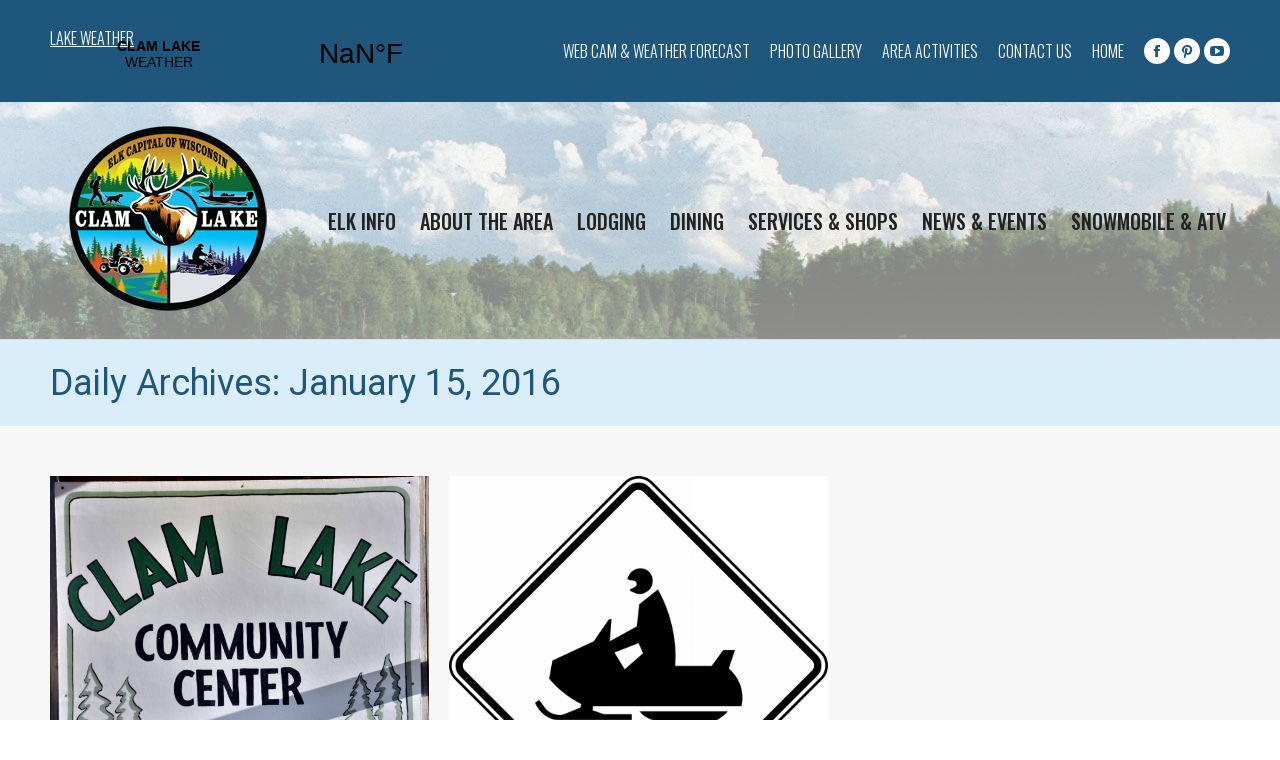

--- FILE ---
content_type: text/html; charset=UTF-8
request_url: https://clamlakewi.com/2016/01/15/
body_size: 12308
content:
<!DOCTYPE html>
<!--[if !(IE 6) | !(IE 7) | !(IE 8)  ]><!-->
<html dir="ltr" lang="en-US" prefix="og: https://ogp.me/ns#" class="no-js">
<!--<![endif]-->
<head>
	<meta charset="UTF-8" />
		<meta name="viewport" content="width=device-width, initial-scale=1, maximum-scale=1, user-scalable=0">
		<meta name="theme-color" content="#a32222"/>	<link rel="profile" href="http://gmpg.org/xfn/11" />
	        <script type="text/javascript">
            if (/Android|webOS|iPhone|iPad|iPod|BlackBerry|IEMobile|Opera Mini/i.test(navigator.userAgent)) {
                var originalAddEventListener = EventTarget.prototype.addEventListener,
                    oldWidth = window.innerWidth;

                EventTarget.prototype.addEventListener = function (eventName, eventHandler, useCapture) {
                    if (eventName === "resize") {
                        originalAddEventListener.call(this, eventName, function (event) {
                            if (oldWidth === window.innerWidth) {
                                return;
                            }
                            else if (oldWidth !== window.innerWidth) {
                                oldWidth = window.innerWidth;
                            }
                            if (eventHandler.handleEvent) {
                                eventHandler.handleEvent.call(this, event);
                            }
                            else {
                                eventHandler.call(this, event);
                            };
                        }, useCapture);
                    }
                    else {
                        originalAddEventListener.call(this, eventName, eventHandler, useCapture);
                    };
                };
            };
        </script>
		<title>January 15, 2016 - Clam Lake WI</title>

		<!-- All in One SEO 4.5.7.3 - aioseo.com -->
		<meta name="robots" content="max-image-preview:large" />
		<meta name="google-site-verification" content="OhNVZREnlaFLyrH2-smYhTZgSMvZqG4itFHvIwr9giA" />
		<link rel="canonical" href="https://clamlakewi.com/2016/01/15/" />
		<meta name="generator" content="All in One SEO (AIOSEO) 4.5.7.3" />

		<!-- Google tag (gtag.js) -->
<script async src="https://www.googletagmanager.com/gtag/js?id=G-517FVZ144D"></script>
<script>
  window.dataLayer = window.dataLayer || [];
  function gtag(){dataLayer.push(arguments);}
  gtag('js', new Date());

  gtag('config', 'G-517FVZ144D');
</script>
		<script type="application/ld+json" class="aioseo-schema">
			{"@context":"https:\/\/schema.org","@graph":[{"@type":"BreadcrumbList","@id":"https:\/\/clamlakewi.com\/2016\/01\/15\/#breadcrumblist","itemListElement":[{"@type":"ListItem","@id":"https:\/\/clamlakewi.com\/#listItem","position":1,"name":"Home","item":"https:\/\/clamlakewi.com\/","nextItem":"https:\/\/clamlakewi.com\/2016\/#listItem"},{"@type":"ListItem","@id":"https:\/\/clamlakewi.com\/2016\/#listItem","position":2,"name":"2016","item":"https:\/\/clamlakewi.com\/2016\/","nextItem":"https:\/\/clamlakewi.com\/2016\/01\/#listItem","previousItem":"https:\/\/clamlakewi.com\/#listItem"},{"@type":"ListItem","@id":"https:\/\/clamlakewi.com\/2016\/01\/#listItem","position":3,"name":"January, 2016","item":"https:\/\/clamlakewi.com\/2016\/01\/","nextItem":"https:\/\/clamlakewi.com\/2016\/01\/15\/#listItem","previousItem":"https:\/\/clamlakewi.com\/2016\/#listItem"},{"@type":"ListItem","@id":"https:\/\/clamlakewi.com\/2016\/01\/15\/#listItem","position":4,"name":"January 15, 2016","previousItem":"https:\/\/clamlakewi.com\/2016\/01\/#listItem"}]},{"@type":"CollectionPage","@id":"https:\/\/clamlakewi.com\/2016\/01\/15\/#collectionpage","url":"https:\/\/clamlakewi.com\/2016\/01\/15\/","name":"January 15, 2016 - Clam Lake WI","inLanguage":"en-US","isPartOf":{"@id":"https:\/\/clamlakewi.com\/#website"},"breadcrumb":{"@id":"https:\/\/clamlakewi.com\/2016\/01\/15\/#breadcrumblist"}},{"@type":"Organization","@id":"https:\/\/clamlakewi.com\/#organization","name":"Clam Lake Wisconsin","url":"https:\/\/clamlakewi.com\/","logo":{"@type":"ImageObject","url":"https:\/\/clamlakewi.com\/wp-content\/uploads\/2015\/05\/logo.png","@id":"https:\/\/clamlakewi.com\/2016\/01\/15\/#organizationLogo","width":306,"height":193},"image":{"@id":"https:\/\/clamlakewi.com\/#organizationLogo"},"sameAs":["https:\/\/www.facebook.com\/clamlakewi"]},{"@type":"WebSite","@id":"https:\/\/clamlakewi.com\/#website","url":"https:\/\/clamlakewi.com\/","name":"Clam Lake WI","description":"Clam Lake, Wisconsin Vacation & Visitor Information","inLanguage":"en-US","publisher":{"@id":"https:\/\/clamlakewi.com\/#organization"}}]}
		</script>
		<!-- All in One SEO -->

<link rel='dns-prefetch' href='//maps.googleapis.com' />
<link rel='dns-prefetch' href='//fonts.googleapis.com' />
<link rel="alternate" type="application/rss+xml" title="Clam Lake WI &raquo; Feed" href="https://clamlakewi.com/feed/" />
<link rel="alternate" type="application/rss+xml" title="Clam Lake WI &raquo; Comments Feed" href="https://clamlakewi.com/comments/feed/" />
<script type="text/javascript">
/* <![CDATA[ */
window._wpemojiSettings = {"baseUrl":"https:\/\/s.w.org\/images\/core\/emoji\/14.0.0\/72x72\/","ext":".png","svgUrl":"https:\/\/s.w.org\/images\/core\/emoji\/14.0.0\/svg\/","svgExt":".svg","source":{"concatemoji":"https:\/\/clamlakewi.com\/wp-includes\/js\/wp-emoji-release.min.js?ver=6.4.7"}};
/*! This file is auto-generated */
!function(i,n){var o,s,e;function c(e){try{var t={supportTests:e,timestamp:(new Date).valueOf()};sessionStorage.setItem(o,JSON.stringify(t))}catch(e){}}function p(e,t,n){e.clearRect(0,0,e.canvas.width,e.canvas.height),e.fillText(t,0,0);var t=new Uint32Array(e.getImageData(0,0,e.canvas.width,e.canvas.height).data),r=(e.clearRect(0,0,e.canvas.width,e.canvas.height),e.fillText(n,0,0),new Uint32Array(e.getImageData(0,0,e.canvas.width,e.canvas.height).data));return t.every(function(e,t){return e===r[t]})}function u(e,t,n){switch(t){case"flag":return n(e,"\ud83c\udff3\ufe0f\u200d\u26a7\ufe0f","\ud83c\udff3\ufe0f\u200b\u26a7\ufe0f")?!1:!n(e,"\ud83c\uddfa\ud83c\uddf3","\ud83c\uddfa\u200b\ud83c\uddf3")&&!n(e,"\ud83c\udff4\udb40\udc67\udb40\udc62\udb40\udc65\udb40\udc6e\udb40\udc67\udb40\udc7f","\ud83c\udff4\u200b\udb40\udc67\u200b\udb40\udc62\u200b\udb40\udc65\u200b\udb40\udc6e\u200b\udb40\udc67\u200b\udb40\udc7f");case"emoji":return!n(e,"\ud83e\udef1\ud83c\udffb\u200d\ud83e\udef2\ud83c\udfff","\ud83e\udef1\ud83c\udffb\u200b\ud83e\udef2\ud83c\udfff")}return!1}function f(e,t,n){var r="undefined"!=typeof WorkerGlobalScope&&self instanceof WorkerGlobalScope?new OffscreenCanvas(300,150):i.createElement("canvas"),a=r.getContext("2d",{willReadFrequently:!0}),o=(a.textBaseline="top",a.font="600 32px Arial",{});return e.forEach(function(e){o[e]=t(a,e,n)}),o}function t(e){var t=i.createElement("script");t.src=e,t.defer=!0,i.head.appendChild(t)}"undefined"!=typeof Promise&&(o="wpEmojiSettingsSupports",s=["flag","emoji"],n.supports={everything:!0,everythingExceptFlag:!0},e=new Promise(function(e){i.addEventListener("DOMContentLoaded",e,{once:!0})}),new Promise(function(t){var n=function(){try{var e=JSON.parse(sessionStorage.getItem(o));if("object"==typeof e&&"number"==typeof e.timestamp&&(new Date).valueOf()<e.timestamp+604800&&"object"==typeof e.supportTests)return e.supportTests}catch(e){}return null}();if(!n){if("undefined"!=typeof Worker&&"undefined"!=typeof OffscreenCanvas&&"undefined"!=typeof URL&&URL.createObjectURL&&"undefined"!=typeof Blob)try{var e="postMessage("+f.toString()+"("+[JSON.stringify(s),u.toString(),p.toString()].join(",")+"));",r=new Blob([e],{type:"text/javascript"}),a=new Worker(URL.createObjectURL(r),{name:"wpTestEmojiSupports"});return void(a.onmessage=function(e){c(n=e.data),a.terminate(),t(n)})}catch(e){}c(n=f(s,u,p))}t(n)}).then(function(e){for(var t in e)n.supports[t]=e[t],n.supports.everything=n.supports.everything&&n.supports[t],"flag"!==t&&(n.supports.everythingExceptFlag=n.supports.everythingExceptFlag&&n.supports[t]);n.supports.everythingExceptFlag=n.supports.everythingExceptFlag&&!n.supports.flag,n.DOMReady=!1,n.readyCallback=function(){n.DOMReady=!0}}).then(function(){return e}).then(function(){var e;n.supports.everything||(n.readyCallback(),(e=n.source||{}).concatemoji?t(e.concatemoji):e.wpemoji&&e.twemoji&&(t(e.twemoji),t(e.wpemoji)))}))}((window,document),window._wpemojiSettings);
/* ]]> */
</script>
<style id='wp-emoji-styles-inline-css' type='text/css'>

	img.wp-smiley, img.emoji {
		display: inline !important;
		border: none !important;
		box-shadow: none !important;
		height: 1em !important;
		width: 1em !important;
		margin: 0 0.07em !important;
		vertical-align: -0.1em !important;
		background: none !important;
		padding: 0 !important;
	}
</style>
<link rel='stylesheet' id='awesome-weather-css' href='https://clamlakewi.com/wp-content/plugins/awesome-weather/awesome-weather.css?ver=6.4.7' type='text/css' media='all' />
<style id='awesome-weather-inline-css' type='text/css'>
.awesome-weather-wrap { font-family: 'Open Sans', sans-serif;  font-weight: 400; font-size: 14px; line-height: 14px; } 
</style>
<link rel='stylesheet' id='opensans-googlefont-css' href='https://fonts.googleapis.com/css?family=Open+Sans%3A400%2C300&#038;ver=6.4.7' type='text/css' media='all' />
<link rel='stylesheet' id='contact-form-7-css' href='https://clamlakewi.com/wp-content/plugins/contact-form-7/includes/css/styles.css?ver=5.1.4' type='text/css' media='all' />
<link rel='stylesheet' id='rs-plugin-settings-css' href='https://clamlakewi.com/wp-content/plugins/revslider/public/assets/css/settings.css?ver=5.4.8.3' type='text/css' media='all' />
<style id='rs-plugin-settings-inline-css' type='text/css'>
#rs-demo-id {}
</style>
<link rel='stylesheet' id='the7-Defaults-css' href='https://clamlakewi.com/wp-content/uploads/smile_fonts/Defaults/Defaults.css?ver=6.4.7' type='text/css' media='all' />
<!--[if lt IE 9]>
<link rel='stylesheet' id='vc_lte_ie9-css' href='https://clamlakewi.com/wp-content/plugins/js_composer/assets/css/vc_lte_ie9.min.css?ver=6.0.5' type='text/css' media='screen' />
<![endif]-->
<link rel='stylesheet' id='js_composer_front-css' href='https://clamlakewi.com/wp-content/plugins/js_composer/assets/css/js_composer.min.css?ver=6.0.5' type='text/css' media='all' />
<link rel='stylesheet' id='dt-web-fonts-css' href='//fonts.googleapis.com/css?family=Roboto%3A400%2C500%2C600%2C700%7CRoboto+Condensed%3A400%2C600%2C700%7COswald%3A300%2C400%2C500%2C600%2C700&#038;ver=7.7.7' type='text/css' media='all' />
<link rel='stylesheet' id='dt-main-css' href='https://clamlakewi.com/wp-content/themes/dt-the7/css/main.min.css?ver=7.7.7' type='text/css' media='all' />
<style id='dt-main-inline-css' type='text/css'>
body #load {
  display: block;
  height: 100%;
  overflow: hidden;
  position: fixed;
  width: 100%;
  z-index: 9901;
  opacity: 1;
  visibility: visible;
  -webkit-transition: all .35s ease-out;
  transition: all .35s ease-out;
}
.load-wrap {
  width: 100%;
  height: 100%;
  background-position: center center;
  background-repeat: no-repeat;
  text-align: center;
}
.load-wrap > svg {
  position: absolute;
  top: 50%;
  left: 50%;
  -ms-transform: translate(-50%,-50%);
  -webkit-transform: translate(-50%,-50%);
  transform: translate(-50%,-50%);
}
#load {
  background-color: #ffffff;
}
.uil-default rect:not(.bk) {
  fill: rgba(51,51,51,0.3);
}
.uil-ring > path {
  fill: rgba(51,51,51,0.3);
}
.ring-loader .circle {
  fill: rgba(51,51,51,0.3);
}
.ring-loader .moving-circle {
  fill: #333333;
}
.uil-hourglass .glass {
  stroke: #333333;
}
.uil-hourglass .sand {
  fill: rgba(51,51,51,0.3);
}
.spinner-loader .load-wrap {
  background-image: url("data:image/svg+xml,%3Csvg width='75px' height='75px' xmlns='http://www.w3.org/2000/svg' viewBox='0 0 100 100' preserveAspectRatio='xMidYMid' class='uil-default'%3E%3Crect x='0' y='0' width='100' height='100' fill='none' class='bk'%3E%3C/rect%3E%3Crect  x='46.5' y='40' width='7' height='20' rx='5' ry='5' fill='rgba%2851%2C51%2C51%2C0.3%29' transform='rotate(0 50 50) translate(0 -30)'%3E  %3Canimate attributeName='opacity' from='1' to='0' dur='1s' begin='0s' repeatCount='indefinite'/%3E%3C/rect%3E%3Crect  x='46.5' y='40' width='7' height='20' rx='5' ry='5' fill='rgba%2851%2C51%2C51%2C0.3%29' transform='rotate(30 50 50) translate(0 -30)'%3E  %3Canimate attributeName='opacity' from='1' to='0' dur='1s' begin='0.08333333333333333s' repeatCount='indefinite'/%3E%3C/rect%3E%3Crect  x='46.5' y='40' width='7' height='20' rx='5' ry='5' fill='rgba%2851%2C51%2C51%2C0.3%29' transform='rotate(60 50 50) translate(0 -30)'%3E  %3Canimate attributeName='opacity' from='1' to='0' dur='1s' begin='0.16666666666666666s' repeatCount='indefinite'/%3E%3C/rect%3E%3Crect  x='46.5' y='40' width='7' height='20' rx='5' ry='5' fill='rgba%2851%2C51%2C51%2C0.3%29' transform='rotate(90 50 50) translate(0 -30)'%3E  %3Canimate attributeName='opacity' from='1' to='0' dur='1s' begin='0.25s' repeatCount='indefinite'/%3E%3C/rect%3E%3Crect  x='46.5' y='40' width='7' height='20' rx='5' ry='5' fill='rgba%2851%2C51%2C51%2C0.3%29' transform='rotate(120 50 50) translate(0 -30)'%3E  %3Canimate attributeName='opacity' from='1' to='0' dur='1s' begin='0.3333333333333333s' repeatCount='indefinite'/%3E%3C/rect%3E%3Crect  x='46.5' y='40' width='7' height='20' rx='5' ry='5' fill='rgba%2851%2C51%2C51%2C0.3%29' transform='rotate(150 50 50) translate(0 -30)'%3E  %3Canimate attributeName='opacity' from='1' to='0' dur='1s' begin='0.4166666666666667s' repeatCount='indefinite'/%3E%3C/rect%3E%3Crect  x='46.5' y='40' width='7' height='20' rx='5' ry='5' fill='rgba%2851%2C51%2C51%2C0.3%29' transform='rotate(180 50 50) translate(0 -30)'%3E  %3Canimate attributeName='opacity' from='1' to='0' dur='1s' begin='0.5s' repeatCount='indefinite'/%3E%3C/rect%3E%3Crect  x='46.5' y='40' width='7' height='20' rx='5' ry='5' fill='rgba%2851%2C51%2C51%2C0.3%29' transform='rotate(210 50 50) translate(0 -30)'%3E  %3Canimate attributeName='opacity' from='1' to='0' dur='1s' begin='0.5833333333333334s' repeatCount='indefinite'/%3E%3C/rect%3E%3Crect  x='46.5' y='40' width='7' height='20' rx='5' ry='5' fill='rgba%2851%2C51%2C51%2C0.3%29' transform='rotate(240 50 50) translate(0 -30)'%3E  %3Canimate attributeName='opacity' from='1' to='0' dur='1s' begin='0.6666666666666666s' repeatCount='indefinite'/%3E%3C/rect%3E%3Crect  x='46.5' y='40' width='7' height='20' rx='5' ry='5' fill='rgba%2851%2C51%2C51%2C0.3%29' transform='rotate(270 50 50) translate(0 -30)'%3E  %3Canimate attributeName='opacity' from='1' to='0' dur='1s' begin='0.75s' repeatCount='indefinite'/%3E%3C/rect%3E%3Crect  x='46.5' y='40' width='7' height='20' rx='5' ry='5' fill='rgba%2851%2C51%2C51%2C0.3%29' transform='rotate(300 50 50) translate(0 -30)'%3E  %3Canimate attributeName='opacity' from='1' to='0' dur='1s' begin='0.8333333333333334s' repeatCount='indefinite'/%3E%3C/rect%3E%3Crect  x='46.5' y='40' width='7' height='20' rx='5' ry='5' fill='rgba%2851%2C51%2C51%2C0.3%29' transform='rotate(330 50 50) translate(0 -30)'%3E  %3Canimate attributeName='opacity' from='1' to='0' dur='1s' begin='0.9166666666666666s' repeatCount='indefinite'/%3E%3C/rect%3E%3C/svg%3E");
}
.ring-loader .load-wrap {
  background-image: url("data:image/svg+xml,%3Csvg xmlns='http://www.w3.org/2000/svg' viewBox='0 0 32 32' width='72' height='72' fill='rgba%2851%2C51%2C51%2C0.3%29'%3E   %3Cpath opacity='.25' d='M16 0 A16 16 0 0 0 16 32 A16 16 0 0 0 16 0 M16 4 A12 12 0 0 1 16 28 A12 12 0 0 1 16 4'/%3E   %3Cpath d='M16 0 A16 16 0 0 1 32 16 L28 16 A12 12 0 0 0 16 4z'%3E     %3CanimateTransform attributeName='transform' type='rotate' from='0 16 16' to='360 16 16' dur='0.8s' repeatCount='indefinite' /%3E   %3C/path%3E %3C/svg%3E");
}
.hourglass-loader .load-wrap {
  background-image: url("data:image/svg+xml,%3Csvg xmlns='http://www.w3.org/2000/svg' viewBox='0 0 32 32' width='72' height='72' fill='rgba%2851%2C51%2C51%2C0.3%29'%3E   %3Cpath transform='translate(2)' d='M0 12 V20 H4 V12z'%3E      %3Canimate attributeName='d' values='M0 12 V20 H4 V12z; M0 4 V28 H4 V4z; M0 12 V20 H4 V12z; M0 12 V20 H4 V12z' dur='1.2s' repeatCount='indefinite' begin='0' keytimes='0;.2;.5;1' keySplines='0.2 0.2 0.4 0.8;0.2 0.6 0.4 0.8;0.2 0.8 0.4 0.8' calcMode='spline'  /%3E   %3C/path%3E   %3Cpath transform='translate(8)' d='M0 12 V20 H4 V12z'%3E     %3Canimate attributeName='d' values='M0 12 V20 H4 V12z; M0 4 V28 H4 V4z; M0 12 V20 H4 V12z; M0 12 V20 H4 V12z' dur='1.2s' repeatCount='indefinite' begin='0.2' keytimes='0;.2;.5;1' keySplines='0.2 0.2 0.4 0.8;0.2 0.6 0.4 0.8;0.2 0.8 0.4 0.8' calcMode='spline'  /%3E   %3C/path%3E   %3Cpath transform='translate(14)' d='M0 12 V20 H4 V12z'%3E     %3Canimate attributeName='d' values='M0 12 V20 H4 V12z; M0 4 V28 H4 V4z; M0 12 V20 H4 V12z; M0 12 V20 H4 V12z' dur='1.2s' repeatCount='indefinite' begin='0.4' keytimes='0;.2;.5;1' keySplines='0.2 0.2 0.4 0.8;0.2 0.6 0.4 0.8;0.2 0.8 0.4 0.8' calcMode='spline' /%3E   %3C/path%3E   %3Cpath transform='translate(20)' d='M0 12 V20 H4 V12z'%3E     %3Canimate attributeName='d' values='M0 12 V20 H4 V12z; M0 4 V28 H4 V4z; M0 12 V20 H4 V12z; M0 12 V20 H4 V12z' dur='1.2s' repeatCount='indefinite' begin='0.6' keytimes='0;.2;.5;1' keySplines='0.2 0.2 0.4 0.8;0.2 0.6 0.4 0.8;0.2 0.8 0.4 0.8' calcMode='spline' /%3E   %3C/path%3E   %3Cpath transform='translate(26)' d='M0 12 V20 H4 V12z'%3E     %3Canimate attributeName='d' values='M0 12 V20 H4 V12z; M0 4 V28 H4 V4z; M0 12 V20 H4 V12z; M0 12 V20 H4 V12z' dur='1.2s' repeatCount='indefinite' begin='0.8' keytimes='0;.2;.5;1' keySplines='0.2 0.2 0.4 0.8;0.2 0.6 0.4 0.8;0.2 0.8 0.4 0.8' calcMode='spline' /%3E   %3C/path%3E %3C/svg%3E");
}

</style>
<link rel='stylesheet' id='the7-awesome-fonts-css' href='https://clamlakewi.com/wp-content/themes/dt-the7/fonts/FontAwesome/css/all.min.css?ver=7.7.7' type='text/css' media='all' />
<link rel='stylesheet' id='the7-awesome-fonts-back-css' href='https://clamlakewi.com/wp-content/themes/dt-the7/fonts/FontAwesome/back-compat.min.css?ver=7.7.7' type='text/css' media='all' />
<link rel='stylesheet' id='dt-fontello-css' href='https://clamlakewi.com/wp-content/themes/dt-the7/fonts/fontello/css/fontello.min.css?ver=7.7.7' type='text/css' media='all' />
<link rel='stylesheet' id='the7pt-static-css' href='https://clamlakewi.com/wp-content/plugins/dt-the7-core/assets/css/post-type.min.css?ver=7.7.7' type='text/css' media='all' />
<link rel='stylesheet' id='dt-custom-css' href='https://clamlakewi.com/wp-content/uploads/the7-css/custom.css?ver=502d6d2cb48f' type='text/css' media='all' />
<link rel='stylesheet' id='dt-media-css' href='https://clamlakewi.com/wp-content/uploads/the7-css/media.css?ver=502d6d2cb48f' type='text/css' media='all' />
<link rel='stylesheet' id='the7-mega-menu-css' href='https://clamlakewi.com/wp-content/uploads/the7-css/mega-menu.css?ver=502d6d2cb48f' type='text/css' media='all' />
<link rel='stylesheet' id='the7-elements-albums-portfolio-css' href='https://clamlakewi.com/wp-content/uploads/the7-css/the7-elements-albums-portfolio.css?ver=502d6d2cb48f' type='text/css' media='all' />
<link rel='stylesheet' id='the7-elements-css' href='https://clamlakewi.com/wp-content/uploads/the7-css/post-type-dynamic.css?ver=502d6d2cb48f' type='text/css' media='all' />
<link rel='stylesheet' id='style-css' href='https://clamlakewi.com/wp-content/themes/dt-the7-child/style.css?ver=7.7.7' type='text/css' media='all' />
<link rel='stylesheet' id='ultimate-style-min-css' href='https://clamlakewi.com/wp-content/plugins/Ultimate_VC_Addons/assets/min-css/ultimate.min.css?ver=3.19.0' type='text/css' media='all' />
<link rel='stylesheet' id='ult-icons-css' href='https://clamlakewi.com/wp-content/plugins/Ultimate_VC_Addons/assets/css/icons.css?ver=3.19.0' type='text/css' media='all' />
<link rel='stylesheet' id='ultimate-vidcons-css' href='https://clamlakewi.com/wp-content/plugins/Ultimate_VC_Addons/assets/fonts/vidcons.css?ver=6.4.7' type='text/css' media='all' />
<script type="text/javascript" id="jquery-core-js-extra">
/* <![CDATA[ */
var slide_in = {"demo_dir":"https:\/\/clamlakewi.com\/wp-content\/plugins\/convertplug\/modules\/slide_in\/assets\/demos"};
/* ]]> */
</script>
<script type="text/javascript" src="https://clamlakewi.com/wp-includes/js/jquery/jquery.min.js?ver=3.7.1" id="jquery-core-js"></script>
<script type="text/javascript" src="https://clamlakewi.com/wp-includes/js/jquery/jquery-migrate.min.js?ver=3.4.1" id="jquery-migrate-js"></script>
<script type="text/javascript" src="https://clamlakewi.com/wp-content/plugins/revslider/public/assets/js/jquery.themepunch.tools.min.js?ver=5.4.8.3" id="tp-tools-js"></script>
<script type="text/javascript" src="https://clamlakewi.com/wp-content/plugins/revslider/public/assets/js/jquery.themepunch.revolution.min.js?ver=5.4.8.3" id="revmin-js"></script>
<script type="text/javascript" id="dt-above-fold-js-extra">
/* <![CDATA[ */
var dtLocal = {"themeUrl":"https:\/\/clamlakewi.com\/wp-content\/themes\/dt-the7","passText":"To view this protected post, enter the password below:","moreButtonText":{"loading":"Loading...","loadMore":"Load more"},"postID":"2133","ajaxurl":"https:\/\/clamlakewi.com\/wp-admin\/admin-ajax.php","REST":{"baseUrl":"https:\/\/clamlakewi.com\/wp-json\/the7\/v1","endpoints":{"sendMail":"\/send-mail"}},"contactMessages":{"required":"One or more fields have an error. Please check and try again.","terms":"Please accept the privacy policy.","fillTheCaptchaError":"Please, fill the captcha."},"captchaSiteKey":"","ajaxNonce":"589c95f631","pageData":{"type":"archive","template":"archive","layout":"masonry"},"themeSettings":{"smoothScroll":"off","lazyLoading":false,"accentColor":{"mode":"solid","color":"#a32222"},"desktopHeader":{"height":200},"floatingHeader":{"showAfter":140,"showMenu":false,"height":60,"logo":{"showLogo":true,"html":"<img class=\" preload-me\" src=\"https:\/\/clamlakewi.com\/wp-content\/uploads\/2019\/01\/logo.png\" srcset=\"https:\/\/clamlakewi.com\/wp-content\/uploads\/2019\/01\/logo.png 237w\" width=\"237\" height=\"147\"   sizes=\"237px\" alt=\"Clam Lake WI\" \/>","url":"https:\/\/clamlakewi.com\/"}},"topLine":{"floatingTopLine":{"logo":{"showLogo":false,"html":""}}},"mobileHeader":{"firstSwitchPoint":1050,"secondSwitchPoint":778,"firstSwitchPointHeight":80,"secondSwitchPointHeight":60},"stickyMobileHeaderFirstSwitch":{"logo":{"html":"<img class=\" preload-me\" src=\"https:\/\/clamlakewi.com\/wp-content\/uploads\/2025\/06\/CLAM-LAKE-Logo-main.png\" srcset=\"https:\/\/clamlakewi.com\/wp-content\/uploads\/2025\/06\/CLAM-LAKE-Logo-main.png 237w\" width=\"237\" height=\"237\"   sizes=\"237px\" alt=\"Clam Lake WI\" \/>"}},"stickyMobileHeaderSecondSwitch":{"logo":{"html":"<img class=\" preload-me\" src=\"https:\/\/clamlakewi.com\/wp-content\/uploads\/2025\/06\/CLAM-LAKE-Logo-mobile.png\" srcset=\"https:\/\/clamlakewi.com\/wp-content\/uploads\/2025\/06\/CLAM-LAKE-Logo-mobile.png 172w\" width=\"172\" height=\"172\"   sizes=\"172px\" alt=\"Clam Lake WI\" \/>"}},"content":{"textColor":"#0a0909","headerColor":"#1f567d"},"sidebar":{"switchPoint":990},"boxedWidth":"1340px","stripes":{"stripe1":{"textColor":"#787d85","headerColor":"#3b3f4a"},"stripe2":{"textColor":"#8b9199","headerColor":"#ffffff"},"stripe3":{"textColor":"#ffffff","headerColor":"#ffffff"}}},"VCMobileScreenWidth":"768"};
var dtShare = {"shareButtonText":{"facebook":"Share on Facebook","twitter":"Tweet","pinterest":"Pin it","linkedin":"Share on Linkedin","whatsapp":"Share on Whatsapp"},"overlayOpacity":"85"};
/* ]]> */
</script>
<script type="text/javascript" src="https://clamlakewi.com/wp-content/themes/dt-the7/js/above-the-fold.min.js?ver=7.7.7" id="dt-above-fold-js"></script>
<script type="text/javascript" src="https://clamlakewi.com/wp-content/plugins/Ultimate_VC_Addons/assets/min-js/modernizr-custom.min.js?ver=3.19.0" id="ultimate-modernizr-js"></script>
<script type="text/javascript" src="https://clamlakewi.com/wp-content/plugins/Ultimate_VC_Addons/assets/min-js/jquery-ui.min.js?ver=3.19.0" id="jquery_ui-js"></script>
<script type="text/javascript" src="https://maps.googleapis.com/maps/api/js" id="googleapis-js"></script>
<script type="text/javascript" src="https://clamlakewi.com/wp-includes/js/jquery/ui/core.min.js?ver=1.13.2" id="jquery-ui-core-js"></script>
<script type="text/javascript" src="https://clamlakewi.com/wp-includes/js/jquery/ui/mouse.min.js?ver=1.13.2" id="jquery-ui-mouse-js"></script>
<script type="text/javascript" src="https://clamlakewi.com/wp-includes/js/jquery/ui/slider.min.js?ver=1.13.2" id="jquery-ui-slider-js"></script>
<script type="text/javascript" src="https://clamlakewi.com/wp-content/plugins/Ultimate_VC_Addons/assets/min-js/jquery-ui-labeledslider.min.js?ver=3.19.0" id="ult_range_tick-js"></script>
<script type="text/javascript" src="https://clamlakewi.com/wp-content/plugins/Ultimate_VC_Addons/assets/min-js/ultimate.min.js?ver=3.19.0" id="ultimate-script-js"></script>
<script type="text/javascript" src="https://clamlakewi.com/wp-content/plugins/Ultimate_VC_Addons/assets/min-js/modal-all.min.js?ver=3.19.0" id="ultimate-modal-all-js"></script>
<script type="text/javascript" src="https://clamlakewi.com/wp-content/plugins/Ultimate_VC_Addons/assets/min-js/jparallax.min.js?ver=6.4.7" id="jquery.shake-js"></script>
<script type="text/javascript" src="https://clamlakewi.com/wp-content/plugins/Ultimate_VC_Addons/assets/min-js/vhparallax.min.js?ver=6.4.7" id="jquery.vhparallax-js"></script>
<script type="text/javascript" src="https://clamlakewi.com/wp-content/plugins/Ultimate_VC_Addons/assets/min-js/ultimate_bg.min.js?ver=6.4.7" id="ultimate-row-bg-js"></script>
<script type="text/javascript" src="https://clamlakewi.com/wp-content/plugins/Ultimate_VC_Addons/assets/min-js/mb-YTPlayer.min.js?ver=6.4.7" id="jquery.ytplayer-js"></script>
<link rel="https://api.w.org/" href="https://clamlakewi.com/wp-json/" /><link rel="EditURI" type="application/rsd+xml" title="RSD" href="https://clamlakewi.com/xmlrpc.php?rsd" />
<meta name="generator" content="WordPress 6.4.7" />
<script type="text/javascript">//<![CDATA[
  function external_links_in_new_windows_loop() {
    if (!document.links) {
      document.links = document.getElementsByTagName('a');
    }
    var change_link = false;
    var force = '';
    var ignore = '';

    for (var t=0; t<document.links.length; t++) {
      var all_links = document.links[t];
      change_link = false;
      
      if(document.links[t].hasAttribute('onClick') == false) {
        // forced if the address starts with http (or also https), but does not link to the current domain
        if(all_links.href.search(/^http/) != -1 && all_links.href.search('clamlakewi.com') == -1 && all_links.href.search(/^#/) == -1) {
          // console.log('Changed ' + all_links.href);
          change_link = true;
        }
          
        if(force != '' && all_links.href.search(force) != -1) {
          // forced
          // console.log('force ' + all_links.href);
          change_link = true;
        }
        
        if(ignore != '' && all_links.href.search(ignore) != -1) {
          // console.log('ignore ' + all_links.href);
          // ignored
          change_link = false;
        }

        if(change_link == true) {
          // console.log('Changed ' + all_links.href);
          document.links[t].setAttribute('onClick', 'javascript:window.open(\'' + all_links.href.replace(/'/g, '') + '\', \'_blank\', \'noopener\'); return false;');
          document.links[t].removeAttribute('target');
        }
      }
    }
  }
  
  // Load
  function external_links_in_new_windows_load(func)
  {  
    var oldonload = window.onload;
    if (typeof window.onload != 'function'){
      window.onload = func;
    } else {
      window.onload = function(){
        oldonload();
        func();
      }
    }
  }

  external_links_in_new_windows_load(external_links_in_new_windows_loop);
  //]]></script>

<meta property="og:site_name" content="Clam Lake WI" />
<meta property="og:title" content="January 14, 2016 &#8211; Regular Meeting and Christmas Potluck" />
<meta property="og:image" content="https://clamlakewi.com/wp-content/uploads/2014/05/DSC_5279.jpg" />
<meta property="og:url" content="https://clamlakewi.com/january-14-2016-regular-meeting-and-potluck/" />
<meta property="og:type" content="object" />
<meta name="generator" content="Powered by WPBakery Page Builder - drag and drop page builder for WordPress."/>
<meta name="generator" content="Powered by Slider Revolution 5.4.8.3 - responsive, Mobile-Friendly Slider Plugin for WordPress with comfortable drag and drop interface." />
<script type="text/javascript">
document.addEventListener("DOMContentLoaded", function(event) { 
	var load = document.getElementById("load");
	if(!load.classList.contains('loader-removed')){
		var removeLoading = setTimeout(function() {
			load.className += " loader-removed";
		}, 300);
	}
});
</script>
		<link rel="icon" href="https://clamlakewi.com/wp-content/uploads/2025/04/CLAM-LAKE-Logo.png" type="image/png" sizes="16x16"/><script type="text/javascript">function setREVStartSize(e){									
						try{ e.c=jQuery(e.c);var i=jQuery(window).width(),t=9999,r=0,n=0,l=0,f=0,s=0,h=0;
							if(e.responsiveLevels&&(jQuery.each(e.responsiveLevels,function(e,f){f>i&&(t=r=f,l=e),i>f&&f>r&&(r=f,n=e)}),t>r&&(l=n)),f=e.gridheight[l]||e.gridheight[0]||e.gridheight,s=e.gridwidth[l]||e.gridwidth[0]||e.gridwidth,h=i/s,h=h>1?1:h,f=Math.round(h*f),"fullscreen"==e.sliderLayout){var u=(e.c.width(),jQuery(window).height());if(void 0!=e.fullScreenOffsetContainer){var c=e.fullScreenOffsetContainer.split(",");if (c) jQuery.each(c,function(e,i){u=jQuery(i).length>0?u-jQuery(i).outerHeight(!0):u}),e.fullScreenOffset.split("%").length>1&&void 0!=e.fullScreenOffset&&e.fullScreenOffset.length>0?u-=jQuery(window).height()*parseInt(e.fullScreenOffset,0)/100:void 0!=e.fullScreenOffset&&e.fullScreenOffset.length>0&&(u-=parseInt(e.fullScreenOffset,0))}f=u}else void 0!=e.minHeight&&f<e.minHeight&&(f=e.minHeight);e.c.closest(".rev_slider_wrapper").css({height:f})					
						}catch(d){console.log("Failure at Presize of Slider:"+d)}						
					};</script>
<noscript><style> .wpb_animate_when_almost_visible { opacity: 1; }</style></noscript><style id='the7-custom-inline-css' type='text/css'>
#main {
    padding: 50px 0 70px 0;
}
.sidebar-content .widget-title {
    color: #fff;
    padding: 8px 8px 8px 12px;
    background: #1f577c;
    font-size: 22px;
}
.post.bg-on {
    background-color: #e5e5e5;
    text-align: center;
}
.sidebar-content .widget .post-content .text-secondary {
    color: #0a0a0a;
    display: none;
}
ul {
    list-style: none;
    margin-left: 25px;
}
.sidebar-content .widget:not(.widget_icl_lang_sel_widget) a {
color: #ad3c3c;
}
.sidebar-content .widget:not(.widget_icl_lang_sel_widget) a:hover {
color: #000000;
}
.img-border {
	border: solid 1px #000;
}
.l-availability {
    background: #214260 url(/images/availability-ico.jpg) no-repeat 8px 6px;
    padding: 16px 10px 10px 65px;
    font-family: Open Sans;
    font-size: 20px;
    text-transform: uppercase;
    color: #d6ab0c !important;
    font-weight: bold;
}
.l-availability a{color:#d6ab0c !important;}
			
.l-tour{ background:#214260 url(/images/tour-ico.jpg) no-repeat 8px 6px; padding:16px 10px 10px 65px; font-family: Open Sans; font-size: 20px; text-transform: uppercase; color:#d6ab0c !important; font-weight:bold}
.l-tour a{color:#d6ab0c !important;}
#main .slider-post-inner h4 {
	display: none;
}
</style>
</head>
<body class="archive date wp-embed-responsive the7-core-ver-2.1.7 layout-masonry description-under-image dt-responsive-on srcset-enabled btn-flat custom-btn-color custom-btn-hover-color  top-header first-switch-logo-left first-switch-menu-right second-switch-logo-left second-switch-menu-right right-mobile-menu layzr-loading-on popup-message-style dt-fa-compatibility the7-ver-7.7.7 wpb-js-composer js-comp-ver-6.0.5 vc_responsive">
<!-- The7 7.7.7 -->
<div id="load" class="spinner-loader">
	<div class="load-wrap"></div>
</div>
<div id="page" >
	<a class="skip-link screen-reader-text" href="#content">Skip to content</a>

<div class="masthead inline-header right widgets line-decoration small-mobile-menu-icon dt-parent-menu-clickable show-mobile-logo"  role="banner">

	<div class="top-bar top-bar-line-hide">
	<div class="top-bar-bg" ></div>
	<div class="left-widgets mini-widgets"><div class="text-area show-on-desktop hide-on-first-switch hide-on-second-switch"><p><a class="weatherwidget-io" 
href="https://forecast7.com/en/46d16n90d90/clam-lake/?unit=us" 
data-label_1="CLAM LAKE" data-label_2="WEATHER" data-icons="Climacons 
Animated" data-mode="Current" data-days="3" data-theme="original" >CLAM<br />
LAKE WEATHER</a><br />
<script>
!function(d,s,id){var 
js,fjs=d.getElementsByTagName(s)[0];if(!d.getElementById(id)){js=d.createElement(s);js.id=id;js.src='https://weatherwidget.io/js/widget.min.js';fjs.parentNode.insertBefore(js,fjs);}}(document,'script','weatherwidget-io-js');
</script></p>
</div></div><div class="right-widgets mini-widgets"><div class="mini-nav show-on-desktop hide-on-first-switch hide-on-second-switch list-type-menu list-type-menu-first-switch list-type-menu-second-switch"><ul id="top-menu"><li class="menu-item menu-item-type-custom menu-item-object-custom menu-item-4785 first"><a href='http://www.lakefiveweatherstation.com/' data-level='1'><span class="menu-item-text"><span class="menu-text">Web Cam &#038; Weather Forecast</span></span></a></li> <li class="menu-item menu-item-type-post_type menu-item-object-page menu-item-31"><a href='https://clamlakewi.com/photo-gallery/' data-level='1'><span class="menu-item-text"><span class="menu-text">Photo Gallery</span></span></a></li> <li class="menu-item menu-item-type-post_type menu-item-object-page menu-item-6131"><a href='https://clamlakewi.com/about-the-area/' data-level='1'><span class="menu-item-text"><span class="menu-text">Area Activities</span></span></a></li> <li class="menu-item menu-item-type-post_type menu-item-object-page menu-item-30"><a href='https://clamlakewi.com/contact-us/' data-level='1'><span class="menu-item-text"><span class="menu-text">Contact Us</span></span></a></li> <li class="menu-item menu-item-type-post_type menu-item-object-page menu-item-home menu-item-33"><a href='https://clamlakewi.com/' data-level='1'><span class="menu-item-text"><span class="menu-text">Home</span></span></a></li> </ul><div class="menu-select"><span class="customSelect1"><span class="customSelectInner"><i class=" the7-mw-icon-dropdown-menu-bold"></i>topmenu</span></span></div></div><div class="soc-ico show-on-desktop hide-on-first-switch hide-on-second-switch custom-bg disabled-border border-off hover-custom-bg hover-disabled-border  hover-border-off"><a title="Facebook" href="https://www.facebook.com/clamlakewi" target="_blank" class="facebook"><span class="soc-font-icon"></span><span class="screen-reader-text">Facebook</span></a><a title="Pinterest" href="http://pinterest.com/clamlakewi/" target="_blank" class="pinterest"><span class="soc-font-icon"></span><span class="screen-reader-text">Pinterest</span></a><a title="YouTube" href="https://www.youtube.com/channel/UC3Ih0dFK0D3Z-zS7H2b76Vw" target="_blank" class="you-tube"><span class="soc-font-icon"></span><span class="screen-reader-text">YouTube</span></a></div></div></div>

	<header class="header-bar">

		<div class="branding">
	<div id="site-title" class="assistive-text">Clam Lake WI</div>
	<div id="site-description" class="assistive-text">Clam Lake, Wisconsin Vacation &amp; Visitor Information</div>
	<a class="" href="https://clamlakewi.com/"><img class=" preload-me" src="https://clamlakewi.com/wp-content/uploads/2025/06/CLAM-LAKE-Logo-main.png" srcset="https://clamlakewi.com/wp-content/uploads/2025/06/CLAM-LAKE-Logo-main.png 237w" width="237" height="237"   sizes="237px" alt="Clam Lake WI" /><img class="mobile-logo preload-me" src="https://clamlakewi.com/wp-content/uploads/2025/06/CLAM-LAKE-Logo-mobile.png" srcset="https://clamlakewi.com/wp-content/uploads/2025/06/CLAM-LAKE-Logo-mobile.png 172w" width="172" height="172"   sizes="172px" alt="Clam Lake WI" /></a></div>

		<ul id="primary-menu" class="main-nav underline-decoration from-centre-line outside-item-remove-margin" role="navigation"><li class="menu-item menu-item-type-post_type menu-item-object-page menu-item-40 first"><a href='https://clamlakewi.com/elk-info/' data-level='1'><span class="menu-item-text"><span class="menu-text">Elk Info</span></span></a></li> <li class="menu-item menu-item-type-post_type menu-item-object-page menu-item-6129"><a href='https://clamlakewi.com/about-the-area/' data-level='1'><span class="menu-item-text"><span class="menu-text">About The Area</span></span></a></li> <li class="menu-item menu-item-type-post_type menu-item-object-page menu-item-39"><a href='https://clamlakewi.com/lodging/' data-level='1'><span class="menu-item-text"><span class="menu-text">Lodging</span></span></a></li> <li class="menu-item menu-item-type-post_type menu-item-object-page menu-item-38"><a href='https://clamlakewi.com/dining/' data-level='1'><span class="menu-item-text"><span class="menu-text">Dining</span></span></a></li> <li class="menu-item menu-item-type-post_type menu-item-object-page menu-item-4725"><a href='https://clamlakewi.com/services-shops/' data-level='1'><span class="menu-item-text"><span class="menu-text">Services &#038; Shops</span></span></a></li> <li class="menu-item menu-item-type-post_type menu-item-object-page menu-item-has-children menu-item-35 has-children"><a href='https://clamlakewi.com/news-events/' data-level='1'><span class="menu-item-text"><span class="menu-text">News &#038; Events</span></span></a><ul class="sub-nav hover-style-bg level-arrows-on"><li class="menu-item menu-item-type-taxonomy menu-item-object-category menu-item-5243 first"><a href='https://clamlakewi.com/category/news-events/' data-level='2'><span class="menu-item-text"><span class="menu-text">Clam Lake News</span></span></a></li> <li class="menu-item menu-item-type-taxonomy menu-item-object-category menu-item-5244"><a href='https://clamlakewi.com/category/clam-lake-community-club-minutes-meetings/' data-level='2'><span class="menu-item-text"><span class="menu-text">Community Club</span></span></a></li> <li class="menu-item menu-item-type-taxonomy menu-item-object-category menu-item-5245"><a href='https://clamlakewi.com/category/area-events/' data-level='2'><span class="menu-item-text"><span class="menu-text">Area Events</span></span></a></li> <li class="menu-item menu-item-type-taxonomy menu-item-object-category menu-item-5246"><a href='https://clamlakewi.com/category/clam-lake-elk-herd-news/' data-level='2'><span class="menu-item-text"><span class="menu-text">Elk News</span></span></a></li> <li class="menu-item menu-item-type-taxonomy menu-item-object-category menu-item-5247"><a href='https://clamlakewi.com/category/historical-snippets/' data-level='2'><span class="menu-item-text"><span class="menu-text">Historical Snippets</span></span></a></li> <li class="menu-item menu-item-type-taxonomy menu-item-object-category menu-item-5248"><a href='https://clamlakewi.com/category/music-arts-events/' data-level='2'><span class="menu-item-text"><span class="menu-text">Music &#038; Arts Events</span></span></a></li> <li class="menu-item menu-item-type-post_type menu-item-object-page menu-item-6006"><a href='https://clamlakewi.com/wfwa/' data-level='2'><span class="menu-item-text"><span class="menu-text">West Fork Waterway Association</span></span></a></li> </ul></li> <li class="menu-item menu-item-type-post_type menu-item-object-page menu-item-has-children menu-item-4729 has-children"><a href='https://clamlakewi.com/snowmobile-atv/' data-level='1'><span class="menu-item-text"><span class="menu-text">Snowmobile &#038; ATV</span></span></a><ul class="sub-nav hover-style-bg level-arrows-on"><li class="menu-item menu-item-type-post_type menu-item-object-page menu-item-5448 first"><a href='https://clamlakewi.com/clamlakeforestriders/' data-level='2'><span class="menu-item-text"><span class="menu-text">Clam Lake Forest Riders Snowmobile Club</span></span></a></li> </ul></li> </ul>
		
	</header>

</div>
<div class='dt-close-mobile-menu-icon'><span></span></div>
<div class='dt-mobile-header'>
	<ul id="mobile-menu" class="mobile-main-nav" role="navigation">
		<li class="menu-item menu-item-type-post_type menu-item-object-page menu-item-home menu-item-51 first"><a href='https://clamlakewi.com/' data-level='1'><span class="menu-item-text"><span class="menu-text">Home</span></span></a></li> <li class="menu-item menu-item-type-post_type menu-item-object-page menu-item-46"><a href='https://clamlakewi.com/lodging/' data-level='1'><span class="menu-item-text"><span class="menu-text">Lodging</span></span></a></li> <li class="menu-item menu-item-type-post_type menu-item-object-page menu-item-45"><a href='https://clamlakewi.com/dining/' data-level='1'><span class="menu-item-text"><span class="menu-text">Dining</span></span></a></li> <li class="menu-item menu-item-type-post_type menu-item-object-page menu-item-44"><a href='https://clamlakewi.com/services-shops/' data-level='1'><span class="menu-item-text"><span class="menu-text">Services &#038; Shops</span></span></a></li> <li class="menu-item menu-item-type-post_type menu-item-object-page menu-item-43"><a href='https://clamlakewi.com/about-the-area/' data-level='1'><span class="menu-item-text"><span class="menu-text">About The Area</span></span></a></li> <li class="menu-item menu-item-type-post_type menu-item-object-page menu-item-has-children menu-item-42 has-children"><a href='https://clamlakewi.com/news-events/' data-level='1'><span class="menu-item-text"><span class="menu-text">News &#038; Events</span></span></a><ul class="sub-nav hover-style-bg level-arrows-on"><li class="menu-item menu-item-type-post_type menu-item-object-page menu-item-6901 first"><a href='https://clamlakewi.com/clam-lake-news-events/' data-level='2'><span class="menu-item-text"><span class="menu-text">Clam Lake News &#038; Events</span></span></a></li> <li class="menu-item menu-item-type-post_type menu-item-object-page menu-item-6902"><a href='https://clamlakewi.com/community-club-minutes-meetings/' data-level='2'><span class="menu-item-text"><span class="menu-text">Community Club Minutes &#038; Meetings</span></span></a></li> <li class="menu-item menu-item-type-post_type menu-item-object-page menu-item-6900"><a href='https://clamlakewi.com/area-events/' data-level='2'><span class="menu-item-text"><span class="menu-text">Area Events</span></span></a></li> </ul></li> <li class="menu-item menu-item-type-post_type menu-item-object-page menu-item-47"><a href='https://clamlakewi.com/elk-info/' data-level='1'><span class="menu-item-text"><span class="menu-text">Elk Info</span></span></a></li> <li class="menu-item menu-item-type-post_type menu-item-object-page menu-item-has-children menu-item-41 has-children"><a href='https://clamlakewi.com/snowmobile-atv/' data-level='1'><span class="menu-item-text"><span class="menu-text">Snowmobile &#038; ATV</span></span></a><ul class="sub-nav hover-style-bg level-arrows-on"><li class="menu-item menu-item-type-post_type menu-item-object-page menu-item-6899 first"><a href='https://clamlakewi.com/clamlakeforestriders/' data-level='2'><span class="menu-item-text"><span class="menu-text">Clam Lake Forest Riders Snowmobile Club</span></span></a></li> </ul></li> <li class="menu-item menu-item-type-post_type menu-item-object-page menu-item-48"><a href='https://clamlakewi.com/contact-us/' data-level='1'><span class="menu-item-text"><span class="menu-text">Contact Us</span></span></a></li> <li class="menu-item menu-item-type-post_type menu-item-object-page menu-item-49"><a href='https://clamlakewi.com/photo-gallery/' data-level='1'><span class="menu-item-text"><span class="menu-text">Photo Gallery</span></span></a></li> <li class="menu-item menu-item-type-custom menu-item-object-custom menu-item-6885"><a href='http://www.lakefiveweatherstation.com/' target='_blank' data-level='1'><span class="menu-item-text"><span class="menu-text">Web Cam &#038; Weather Conditions</span></span></a></li> 	</ul>
	<div class='mobile-mini-widgets-in-menu'></div>
</div>

		<div class="page-title content-left solid-bg breadcrumbs-off breadcrumbs-mobile-off page-title-responsive-enabled">
			<div class="wf-wrap">

				<div class="page-title-head hgroup"><h1 >Daily Archives: <span>January 15, 2016</span></h1></div>			</div>
		</div>

		

<div id="main" class="sidebar-none sidebar-divider-off"  >

	
	<div class="main-gradient"></div>
	<div class="wf-wrap">
	<div class="wf-container-main">

	

	<!-- Content -->
	<div id="content" class="content" role="main">

		<div class="wf-container loading-effect-fade-in iso-container bg-under-post description-under-image content-align-left" data-padding="10px" data-cur-page="1" data-width="320px" data-columns="3">
<div class="wf-cell iso-item" data-post-id="2133" data-date="2016-01-15T19:00:42+00:00" data-name="January 14, 2016 - Regular Meeting and Christmas Potluck">
	<article class="post post-2133 type-post status-publish format-standard has-post-thumbnail hentry category-clam-lake-community-club-minutes-meetings category-7 bg-on fullwidth-img description-off">

		
			<div class="blog-media wf-td">

				<p><a href="https://clamlakewi.com/january-14-2016-regular-meeting-and-potluck/" class="alignnone rollover layzr-bg" ><img class="preload-me iso-lazy-load" src="data:image/svg+xml,%3Csvg%20xmlns%3D&#39;http%3A%2F%2Fwww.w3.org%2F2000%2Fsvg&#39;%20viewBox%3D&#39;0%200%20650%20468&#39;%2F%3E" data-src="https://clamlakewi.com/wp-content/uploads/2014/05/DSC_5279-650x468.jpg" data-srcset="https://clamlakewi.com/wp-content/uploads/2014/05/DSC_5279-650x468.jpg 650w, https://clamlakewi.com/wp-content/uploads/2014/05/DSC_5279-1300x936.jpg 1300w" alt="" title="clam lake wi community center" width="650" height="468"  /></a></p>
			</div>

		
		<div class="blog-content wf-td">
			<h3 class="entry-title"><a href="https://clamlakewi.com/january-14-2016-regular-meeting-and-potluck/" title="January 14, 2016 &#8211; Regular Meeting and Christmas Potluck" rel="bookmark">January 14, 2016 &#8211; Regular Meeting and Christmas Potluck</a></h3>

			<div class="entry-meta"><span class="category-link"><a href="https://clamlakewi.com/category/clam-lake-community-club-minutes-meetings/" >Community Club Meetings &amp; Minutes</a></span><a class="author vcard" href="https://clamlakewi.com/author/siteadmin/" title="View all posts by SiteAdmin" rel="author">By <span class="fn">SiteAdmin</span></a><a href="https://clamlakewi.com/2016/01/15/" title="7:00 pm" class="data-link" rel="bookmark"><time class="entry-date updated" datetime="2016-01-15T19:00:42+00:00">January 15, 2016</time></a></div><p>January 14, 2016 Regular Meeting &amp; Potluck Meeting called to order by Bill MacLeod at&hellip;</p>

		</div>

	</article>

</div>
<div class="wf-cell iso-item" data-post-id="2131" data-date="2016-01-15T14:39:51+00:00" data-name="Snowmobile Trail Report - 1/15/16">
	<article class="post post-2131 type-post status-publish format-standard has-post-thumbnail hentry category-trail-condition-reports category-12 bg-on fullwidth-img description-off">

		
			<div class="blog-media wf-td">

				<p><a href="https://clamlakewi.com/snowmobile-trail-report-11516/" class="alignnone rollover layzr-bg" ><img class="preload-me iso-lazy-load" src="data:image/svg+xml,%3Csvg%20xmlns%3D&#39;http%3A%2F%2Fwww.w3.org%2F2000%2Fsvg&#39;%20viewBox%3D&#39;0%200%20650%20650&#39;%2F%3E" data-src="https://clamlakewi.com/wp-content/uploads/2015/12/snowmobile-report-650x650.gif" data-srcset="https://clamlakewi.com/wp-content/uploads/2015/12/snowmobile-report-650x650.gif 650w, https://clamlakewi.com/wp-content/uploads/2015/12/snowmobile-report.gif 1024w" alt="" title="snowmobile-report" width="650" height="650"  /></a></p>
			</div>

		
		<div class="blog-content wf-td">
			<h3 class="entry-title"><a href="https://clamlakewi.com/snowmobile-trail-report-11516/" title="Snowmobile Trail Report &#8211; 1/15/16" rel="bookmark">Snowmobile Trail Report &#8211; 1/15/16</a></h3>

			<div class="entry-meta"><span class="category-link"><a href="https://clamlakewi.com/category/trail-condition-reports/" >Trail Condition Reports</a></span><a class="author vcard" href="https://clamlakewi.com/author/siteadmin/" title="View all posts by SiteAdmin" rel="author">By <span class="fn">SiteAdmin</span></a><a href="https://clamlakewi.com/2016/01/15/" title="2:39 pm" class="data-link" rel="bookmark"><time class="entry-date updated" datetime="2016-01-15T14:39:51+00:00">January 15, 2016</time></a></div><p>Ashland County Snowmobile Report for January 14, 2016<br />
The Ashland County snowmobile trails are OPEN and in good condition! Nearly all of the Ashland County trails have now been groomed and all are in good shape. </p>

		</div>

	</article>

</div></div>
	</div><!-- #content -->

	

			</div><!-- .wf-container -->
		</div><!-- .wf-wrap -->

	
	</div><!-- #main -->

	

	
	<!-- !Footer -->
	<footer id="footer" class="footer solid-bg">

		
<!-- !Bottom-bar -->
<div id="bottom-bar" class="solid-bg logo-center" role="contentinfo">
    <div class="wf-wrap">
        <div class="wf-container-bottom">

			
                <div class="wf-float-left">

					© Copyright 2026
                </div>

			
            <div class="wf-float-right">

				<div class="bottom-text-block"><p>All Rights Reserved | Web Design by <a href="https://www.cfwebservicesllc.com/" target="_blank"> CF Web Services, LLC</a></p>
</div>
            </div>

        </div><!-- .wf-container-bottom -->
    </div><!-- .wf-wrap -->
</div><!-- #bottom-bar -->
	</footer><!-- #footer -->


	<a href="#" class="scroll-top"><span class="screen-reader-text">Go to Top</span></a>

</div><!-- #page -->

				<script type="text/javascript" id="modal">
					document.addEventListener("DOMContentLoaded", function(){
						startclock();
					});
					function stopclock (){
						if(timerRunning) clearTimeout(timerID);
						timerRunning = false;
						//document.cookie="time=0";
					}
					function showtime () {
						var now = new Date();
						var my = now.getTime() ;
						now = new Date(my-diffms) ;
						//document.cookie="time="+now.toLocaleString();
						timerID = setTimeout('showtime()',10000);
						timerRunning = true;
					}
					function startclock () {
						stopclock();
						showtime();
					}
					var timerID = null;
					var timerRunning = false;
					var x = new Date() ;
					var now = x.getTime() ;
					var gmt = 1769987201 * 1000 ;
					var diffms = (now - gmt) ;
				</script>
								<script type="text/javascript" id="info-bar">
					document.addEventListener("DOMContentLoaded", function(){
						startclock();
					});
					function stopclock (){
						if(timerRunning) clearTimeout(timerID);
						timerRunning = false;
						//document.cookie="time=0";
					}
					function showtime () {
						var now = new Date();
						var my = now.getTime() ;
						now = new Date(my-diffms) ;
						//document.cookie="time="+now.toLocaleString();
						timerID = setTimeout('showtime()',10000);
						timerRunning = true;
					}
					function startclock () {
						stopclock();
						showtime();
					}
					var timerID = null;
					var timerRunning = false;
					var x = new Date() ;
					var now = x.getTime() ;
					var gmt = 1769987201 * 1000 ;
					var diffms = (now - gmt) ;
				</script>
								<script type="text/javascript" id="slidein">
					document.addEventListener("DOMContentLoaded", function(){
						startclock();
					});
					function stopclock (){
						if(timerRunning) clearTimeout(timerID);
						timerRunning = false;
						//document.cookie="time=0";
					}

					function showtime () {
						var now = new Date();
						var my = now.getTime() ;
						now = new Date(my-diffms) ;
						//document.cookie="time="+now.toLocaleString();
						timerID = setTimeout('showtime()',10000);
						timerRunning = true;
					}

					function startclock () {
						stopclock();
						showtime();
					}
					var timerID = null;
					var timerRunning = false;
					var x = new Date() ;
					var now = x.getTime() ;
					var gmt = 1769987201 * 1000 ;
					var diffms = (now - gmt) ;
				</script>
				<script type="text/javascript" src="https://clamlakewi.com/wp-content/themes/dt-the7/js/main.min.js?ver=7.7.7" id="dt-main-js"></script>
<script type="text/javascript" id="contact-form-7-js-extra">
/* <![CDATA[ */
var wpcf7 = {"apiSettings":{"root":"https:\/\/clamlakewi.com\/wp-json\/contact-form-7\/v1","namespace":"contact-form-7\/v1"},"cached":"1"};
/* ]]> */
</script>
<script type="text/javascript" src="https://clamlakewi.com/wp-content/plugins/contact-form-7/includes/js/scripts.js?ver=5.1.4" id="contact-form-7-js"></script>
<script type="text/javascript" src="https://clamlakewi.com/wp-content/plugins/dt-the7-core/assets/js/post-type.min.js?ver=7.7.7" id="the7pt-js"></script>
<script type="text/javascript" src="https://clamlakewi.com/wp-includes/js/imagesloaded.min.js?ver=5.0.0" id="imagesloaded-js"></script>
<script type="text/javascript" src="https://clamlakewi.com/wp-includes/js/masonry.min.js?ver=4.2.2" id="masonry-js"></script>
<script type="text/javascript" src="https://clamlakewi.com/wp-content/plugins/js_composer/assets/js/dist/js_composer_front.min.js?ver=6.0.5" id="wpb_composer_front_js-js"></script>

<div class="pswp" tabindex="-1" role="dialog" aria-hidden="true">
	<div class="pswp__bg"></div>
	<div class="pswp__scroll-wrap">
		<div class="pswp__container">
			<div class="pswp__item"></div>
			<div class="pswp__item"></div>
			<div class="pswp__item"></div>
		</div>
		<div class="pswp__ui pswp__ui--hidden">
			<div class="pswp__top-bar">
				<div class="pswp__counter"></div>
				<button class="pswp__button pswp__button--close" title="Close (Esc)"></button>
				<button class="pswp__button pswp__button--share" title="Share"></button>
				<button class="pswp__button pswp__button--fs" title="Toggle fullscreen"></button>
				<button class="pswp__button pswp__button--zoom" title="Zoom in/out"></button>
				<div class="pswp__preloader">
					<div class="pswp__preloader__icn">
						<div class="pswp__preloader__cut">
							<div class="pswp__preloader__donut"></div>
						</div>
					</div>
				</div>
			</div>
			<div class="pswp__share-modal pswp__share-modal--hidden pswp__single-tap">
				<div class="pswp__share-tooltip"></div> 
			</div>
			<button class="pswp__button pswp__button--arrow--left" title="Previous (arrow left)">
			</button>
			<button class="pswp__button pswp__button--arrow--right" title="Next (arrow right)">
			</button>
			<div class="pswp__caption">
				<div class="pswp__caption__center"></div>
			</div>
		</div>
	</div>
</div>
</body>
</html>

<!--
Performance optimized by W3 Total Cache. Learn more: https://www.boldgrid.com/w3-total-cache/


Served from: clamlakewi.com @ 2026-02-01 23:06:41 by W3 Total Cache
-->